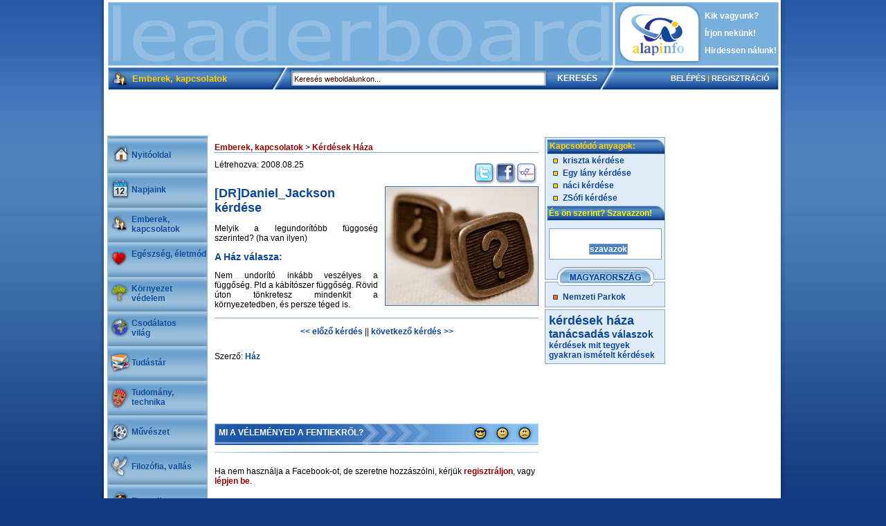

--- FILE ---
content_type: text/html; charset=UTF-8
request_url: http://www.alapinfo.hu/?tema=3&cikk=1028&sz=2
body_size: 4709
content:
<!DOCTYPE html PUBLIC "-//W3C//DTD XHTML 1.0 Transitional//EN" 
"http://www.w3.org/TR/xhtml1/DTD/xhtml1-transitional.dtd">
<html xmlns="http://www.w3.org/1999/xhtml">
<html>
<head>
<TITLE>[DR]Daniel_Jackson kérdése - Kérdések Háza - Emberek, kapcsolatok - Alapinfo</TITLE>
<META NAME="Generator" CONTENT="http://www.chromeball.com">
<meta http-equiv="Content-Type" content="text/html; charset=utf-8">
<META NAME="KEYWORDS" CONTENT="kérdések,válaszok,gyakran ismételt kérdések,mit tegyek,kérdések háza,tanácsadás">
<META NAME="DESCRIPTION" CONTENT="Kérdések háza">
<META NAME="robots" content="INDEX, FOLLOW">
<META NAME="Author" CONTENT="Chrome Ball Webdesign">
<META name="language" content="hungarian, hun, hu, magyar">
<link type="text/css" rel="stylesheet" href="style.css" />
<script language="javascript" type="text/javascript" src="js/jquery.js"></script>
<script language="javascript" type="text/javascript" src="js/window.js"></script>
<script language="javascript">var url="ajax/ajax.php";</script>
<script async src="https://pagead2.googlesyndication.com/pagead/js/adsbygoogle.js?client=ca-pub-1317495357549381"
     crossorigin="anonymous"></script>
</head>
<body id="body" style="visibility:inherit">
<div id="befeketedik"></div>
<center>
  <div id="focontainer">
    <div id="container">
      <div id="kereses">
        <form method="get" action="index.php">
          <input class="keresesinput" type="text" value="Keresés weboldalunkon..." name="q" onfocus="if(this.value=='Keresés weboldalunkon...') this.value='';" onblur="if(this.value=='') this.value='Keresés weboldalunkon...';" />
          <input class="keresesgomb" type="submit" value="KERESÉS" name="s" />
        </form>
      </div>
      <div id="menukepek"></div>
      <center>
        <div id="headcont">
          <div id="head1">
            <div id="bannerholder"><script async src="//pagead2.googlesyndication.com/pagead/js/adsbygoogle.js"></script>
<!-- Felső -->
<ins class="adsbygoogle"
     style="display:inline-block;width:728px;height:90px"
     data-ad-client="ca-pub-1317495357549381"
     data-ad-slot="8423202595"></ins>
<script>
(adsbygoogle = window.adsbygoogle || []).push({});
</script></div>
            <div id="felso_menu"> <a href="?cikk=1">Kik vagyunk?</a><br/>
              <a href="?irjon">Írjon nekünk!</a><br/>
              <a href="?cikk=2">Hirdessen nálunk!</a></div>
          </div>
          <div id="head2">
            <div id="bal_fent"><img src="alapkepek/3.png"/>Emberek, kapcsolatok</div>
            <div id="jobb_fent"><a href="?belepes">BELÉPÉS</a> <font style="color: #FFCC00;">|</font> <a href="?reg">REGISZTRÁCIÓ</a></div>          </div>
          <div id="head3"><object codebase="http://download.macromedia.com/pub/shockwave/cabs/flash/swflash.cab#version=9,0,28,0" width="969" height="65">
  <param name="movie" value="flash/kekvonal/alapkep.swf" />
  <param wmode="transparent" />
  <param name="quality" value="high" />
  <embed style="margin-left: -1px;" wmode="transparent" src="flash/kekvonal/alapkep.swf" quality="high" pluginspage="http://www.adobe.com/shockwave/download/download.cgi?P1_Prod_Version=ShockwaveFlash" type="application/x-shockwave-flash" width="969" height="65"></embed>
</object></div>
        </div>
        <div id="cont">
          <div id="menu">
            <div id="menucont">
			<a class="egy" href="?">Nyitóoldal</a> 
			<a class="egy" href="?tema=2">Napjaink</a> 
			<a class="ketto" href="?tema=3">Emberek, kapcsolatok</a> 
			<a class="ketto" href="?tema=4">Egészség, életmód</a> 
			<a class="ketto" href="?tema=5">Környezet védelem</a> 
			<a class="ketto" href="?tema=6">Csodálatos<br/>világ</a> 
			<a class="egy" href="?tema=7">Tudástár</a> 
			<a class="ketto" href="?tema=8">Tudomány, technika</a> 
			<a class="egy" href="?tema=9">Művészet</a> 
			<a class="egy" href="?tema=10">Filozófia, vallás</a> 
			<a class="egy" href="?tema=11">Ezoterika</a> 
			<a class="ketto" href="?tema=12">Szabadidő, humor</a> 
			<a class="egy" href="?tema=13">Játékok</a> 
			<a class="egy" href="?tema=14">Nosztalgia</a> </div>
          </div>
          <div id="main"><!-- tartalmi rész -->
<!--            <div id="location"> Nyitóoldal > Napjaink > Boborján
              <hr/>
            </div>-->
			<div id="location"> 				<a href="?tema=3">Emberek, kapcsolatok</a> > 
				<a href="?rovat=47">Kérdések Háza</a>				<hr/>
            </div><div id="fullcikk">
              <div id="cikkdatum">Létrehozva: 2008.08.25</div>
              <div id="megosztas"><script>function iwiwshare_click() {window.open('http://iwiw.hu/pages/share/share.jsp?u=http%3A%2F%2Fwww.alapinfo.hu%2Findex.php%3Ftema%3D3%26cikk%3D1028%26sz%3D2&t=%5BDR%5DDaniel_Jackson+k%C3%A9rd%C3%A9se','iwiwshare','toolbar=0,status=0,location=1, width=650,height=600,scrollbars=1'); return false;	}</script>
				  <a href="http://iwiw.hu/pages/share/share.jsp?u=<url>" onclick="return iwiwshare_click()" target="_blank"><img src="alapkepek/iwiw.png" title="Megosztás Iwiw-en!"/></a>
				  <a href="http://www.facebook.com/sharer.php?u=http%3A%2F%2Fwww.alapinfo.hu%2Findex.php%3Ftema%3D3%26cikk%3D1028%26sz%3D2&src=sp" target="_blank"><img src="alapkepek/facebook.png" title="Megosztás Facebookon!"/></a>
				  <a href="http://twitter.com/home?status=%5BDR%5DDaniel_Jackson+k%C3%A9rd%C3%A9se:http://www.alapinfo.hu/index.php?tema=3&cikk=1028&sz=2" target="_blank"><img src="alapkepek/twitter.png" title="Megosztás Twitteren!"/></a>
			  </div>
			                <br/>
              <a href="#" onclick="kep(500, 418, 'files/cikkek/76ke47ek_787f9ke2_n.jpg'); return false;"><img src="files/cikkek/76ke47ek_787f9ke2_k.jpg"/></a><link rel="image_src" href="http://www.alapinfo.hu/files/cikkek/76ke47ek_787f9ke2_n.jpg" />              <h1>[DR]Daniel_Jackson kérdése</h1>
              <br/>
              <p style="text-align: justify;">Melyik a legundorítóbb függoség szerinted? (ha van ilyen)</p><h3>A Ház válasza:</h3><p style="text-align: justify;">Nem undorító inkább veszélyes a függőség. Pld a kábítószer függőség. Rövid úton tönkretesz mindenkit a környezetedben, és persze téged is.</p><hr style="width: 100%;" /><p style="text-align: center;"><a href="http://www.alapinfo.hu/?cikk=1027&tema=3"><< előző kérdés</a> || <a href="http://www.alapinfo.hu/?cikk=1029&tema=3">következő kérdés >></a></p>			  </div>
			  <div id="szerzo">Szerző: <a href="?adatlap&f_id=40">Ház</a></div>			
			<iframe src="http://www.facebook.com/plugins/like.php?href=http%3A%2F%2Fwww.alapinfo.hu%2Findex.php%3Ftema%3D3%26cikk%3D1028%26sz%3D2&amp;layout=standard&amp;show_faces=true&amp;width=450&amp;action=like&amp;colorscheme=light&amp;height=80" scrolling="no" frameborder="0" style="border:none; overflow:hidden; width:450px; height:80px;" allowTransparency="true"></iframe>

            <div id="kedvel">
              <div style="float: left; font-family: arial; font-size: 12px; font-weight: bold; color: #FFFFFF; padding: 6px;">MI A VÉLEMÉNYED A FENTIEKRŐL?</div>
              <div style="float: right;">
			     <a href="?tema=3&cikk=1028&sz=1"><img src="alapkepek/happy.png" title="Tetszik"/></a>
				 <a href="?tema=3&cikk=1028&sz=2"><img src="alapkepek/alright.png" title="Közömbös"/></a>
				 <a href="?tema=3&cikk=1028&sz=3"><img src="alapkepek/sad.png" title="Nem tetszik"/></a>
			  </div>
            </div>
<!-- Facebook kommentek -->
            
<fb:comments href="http://www.alapinfo.hu/index.php?cikk=1028&amp;tema=3" width="468"></fb:comments>
           


<!-- Facebook kommentek -->
<img style="border: 0px; padding-bottom: 10px;" src="alapkepek/vonal1.jpg"/>
            <div id="hozzaszol">
			Ha nem használja a Facebook-ot, de szeretne hozzászólni, kérjük <a href="?reg">regisztráljon</a>, vagy <a href="?belepes">lépjen be</a>.</div>
			          <!-- // tartalmi rész  és itt jön a könyvajálü-->
<div id="bottomblock"><script type="text/javascript">
<!--
	bpUrl='http://data.bookline.hu/export/affiliate_partner/szimbolk/OUDYY7ROWD3WBFDSJS9RGZJ_horizontal.html?v=1298300992765'
	bpLayout='HORIZONTAL';
//-->
</script>
<script type="text/javascript" src="http://bookline.hu/script/partner/partner.js"></script></div>		  </div>
          <div id="jobbsav">
		    <div id="jobb_narancs">
              <div id="narancs_head">Kapcsolódó anyagok:</div>
              <ul>
			  
                <li><a href="?tema=1&cikk=1515">kriszta kérdése</a></li>
			  
                <li><a href="?tema=1&cikk=1516">Egy lány kérdése</a></li>
			  
                <li><a href="?tema=1&cikk=1514">náci kérdése</a></li>
			  
                <li><a href="?tema=1&cikk=1513">ZSófi kérdése</a></li>
              </ul>
            </div>
            <div id="sarga_head">És ön szerint? Szavazzon!</div>
            <div id="jobb_sarga">
              <div class="formbox">
			  <b> </b>                <form id="szavazas" method="post">
                                   <input type="submit" name="szavaz" value="szavazok" class="gomb" style="margin-right:40px; margin-top:5px; margin-bottom:-2px;" />
                </form>
				              </div>
            </div>
			            <div id="jobb_bridge"> <a href="?tema=15"><img src="alapkepek/bridge.gif"/></a> </div>
            <div id="jobb_mo">
              <ul>
                <li><a href="?rovat=9">Nemzeti Parkok</a></li>
              </ul>
            </div>
 <div id="cimkefelho">
				<a href="?q=k%C3%A9rd%C3%A9sek+h%C3%A1za"><h1>kérdések háza</h1></a> <a href="?q=tan%C3%A1csad%C3%A1s"><h2>tanácsadás</h2></a> <a href="?q=v%C3%A1laszok"><h3>válaszok</h3></a> <a href="?q=k%C3%A9rd%C3%A9sek"><h4>kérdések</h4></a> <a href="?q=mit+tegyek">mit tegyek</a> <a href="?q=gyakran+ism%C3%A9telt+k%C3%A9rd%C3%A9sek">gyakran ismételt kérdések</a> 			</div>         </div>
          <div id="ads"><script type="text/javascript"><!--
google_ad_client = "pub-1317495357549381";
/* Jobboldal */
google_ad_slot = "6840915335";
google_ad_width = 160;
google_ad_height = 600;
//-->
</script>
<script type="text/javascript"
src="http://pagead2.googlesyndication.com/pagead/show_ads.js">
</script>

<img src="hirdetesek/jobboldal/vonal.jpg" width="158" height="4" />

<object classid="clsid:D27CDB6E-AE6D-11cf-96B8-444553540000" codebase="http://download.macromedia.com/pub/shockwave/cabs/flash/swflash.cab#version=9,0,28,0" width="160" height="280">
  <param name="movie" value="hirdetesek/jobboldal/szimbol.swf" />
  <param wmode="transparent" />
  <param name="quality" value="high" />
  <embed wmode="transparent" src="hirdetesek/jobboldal/szimbol.swf" quality="high" pluginspage="http://www.adobe.com/shockwave/download/download.cgi?P1_Prod_Version=ShockwaveFlash" type="application/x-shockwave-flash" width="160" height="260"></embed>
</object>
<img src="hirdetesek/jobboldal/vonal.jpg" width="158" height="4" />

<iframe src="http://www.facebook.com/plugins/like.php?href=http%3A%2F%2Fwww.alapinfo.hu&amp;layout=standard&amp;show_faces=true&amp;width=160&amp;action=like&amp;font=arial&amp;colorscheme=light&amp;height=160" scrolling="no" frameborder="0" style="border:none; overflow:hidden; width:160px; height:160px;" allowTransparency="true"></iframe>

</div>
          <div id="footer"> Szimbol Kreatív Stúdió - Minden jog fenntartva |
		  <a href="?cikk=3" style="font-size: 11px; font-weight: normal; font-family: verdana;">Jogi nyilatkozat</a> | 
		  <a href="?cikk=4" style="font-size: 11px; font-weight: normal; font-family: verdana;">Partnereink</a> | 
		  <a href="?cikk=5" style="font-size: 11px; font-weight: normal; font-family: verdana;">Felhasználói szabályzat</a> </div>
        </div>
      </center>    </div>
  </div>
</center>
<div id="confirm_div" class="popuptyle">
  <div class="bezargomb"><a href="#" onClick="bezar('confirm_div'); return false;" title="Ablak bezárása"><img src="alapkepek/ablakbezarasa.gif" border="0" /></a></div>
  <center><br /><br /><h2 style="font-size:14px;"><div id="confirm_div_str">Biztos, hogy törli az adatokat?</div></h2><br /><a href="#" id="igenlink">IGEN</a> <br /><hr /> <br /><a href="javascript:onclick=bezar('confirm_div')">MÉGSEM</a></center>
</div>
<div id="popup_window" class="popuptyle">
  <div class="bezargomb"><a href="#" onClick="bezar('popup_window'); return false;" title="Ablak bezárása"><img src="alapkepek/ablakbezarasa.gif" border="0" /></a></div><br /><br />
  <div id="window_tartalom"></div>
</div>
<div id="varj_div" class="popuptyle" style="z-index:1000000000;"><h1 class="pirosh1"><center>Kérem várjon... <br />Fájl feltöltése folyamatban!<br /><img src="alapkepek/betoltes.gif" /></center></h1></div>
<!-- Google Analytics -->
<script type="text/javascript">

  var _gaq = _gaq || [];
  _gaq.push(['_setAccount', 'UA-12335557-3']);
  _gaq.push(['_trackPageview']);

  (function() {
    var ga = document.createElement('script'); ga.type = 'text/javascript'; ga.async = true;
    ga.src = ('https:' == document.location.protocol ? 'https://ssl' : 'http://www') + '.google-analytics.com/ga.js';
    var s = document.getElementsByTagName('script')[0]; s.parentNode.insertBefore(ga, s);
  })();

</script>
</body>
</html>


--- FILE ---
content_type: text/html; charset=utf-8
request_url: https://www.google.com/recaptcha/api2/aframe
body_size: 267
content:
<!DOCTYPE HTML><html><head><meta http-equiv="content-type" content="text/html; charset=UTF-8"></head><body><script nonce="Bjyoap6UTJTXfTeU3ZWktg">/** Anti-fraud and anti-abuse applications only. See google.com/recaptcha */ try{var clients={'sodar':'https://pagead2.googlesyndication.com/pagead/sodar?'};window.addEventListener("message",function(a){try{if(a.source===window.parent){var b=JSON.parse(a.data);var c=clients[b['id']];if(c){var d=document.createElement('img');d.src=c+b['params']+'&rc='+(localStorage.getItem("rc::a")?sessionStorage.getItem("rc::b"):"");window.document.body.appendChild(d);sessionStorage.setItem("rc::e",parseInt(sessionStorage.getItem("rc::e")||0)+1);localStorage.setItem("rc::h",'1764429730569');}}}catch(b){}});window.parent.postMessage("_grecaptcha_ready", "*");}catch(b){}</script></body></html>

--- FILE ---
content_type: text/css
request_url: http://www.alapinfo.hu/style.css
body_size: 3831
content:
#befeketedik { opacity: 0.7; filter: alpha(opacity=70); moz-opacity: .70; khtml-opacity: 0.7; position: absolute; width: 100%; height: 100%; background-color: #000000; visibility: hidden; z-index: 4000; }
.bezargomb {position: absolute; top: 14px; right: 18px; float: right; }

body{
padding: 0px;
margin: 0px;
background: url('alapkepek/bg.jpg') repeat #133980;
font-family: verdana, arial;
font-size: 12px;
}

img {
border: 1px solid #4477B5;
}

h1 {
font-family: verdana, arial, tahoma;
font-size: 18px;
font-weight: bold;
color: #0D479B;
margin: 0px;
padding: 0px;
display: inline;
}

h2 {
font-family: verdana, arial, tahoma;
font-size: 16px;
color: #0D479B;
margin: 0px;
padding: 0px;
display: inline;
}

h3 {
font-family: verdana, arial, tahoma;
font-size: 14px;
color: #0D479B;
margin: 0px;
padding: 0px;
display: inline;
}

h4 {
font-family: verdana, arial, tahoma;
font-size: 12px;
color: #0D479B;
margin: 0px;
padding: 0px;
display: inline;
}

hr {
border-top: 0px solid #ffffff;
border-bottom: 1px solid #88A8CF;
border-left: 0px solid #ffffff;
border-right: 0px solid #ffffff;
margin: 0px;
padding: 0px;
}

a img {
border: 0px solid #ffffff;
}


#focontainer{
margin: 0px;
padding: 0px;
width: 990px;
}

#container {
width: 990px;
padding: 0px;
position: relative;
background: url('alapkepek/mainbg.png');
text-align: center;
display: block;
float: left;
}

#headcont{
padding-top: 3px;
width:969px;
height: 193px;
}

#head1 {
width: 969px;
height: 92px;
background: url('alapkepek/head1.gif') no-repeat right bottom;
text-align: left;
padding: 0px;
margin: 0px;
font-size: 0px;
text-align: left;
}

#felso_menu {
float: right;
position: relative;
width: 107px;
font-size: 12px;
color: #FFFFFF;
right: 0px;
text-align: left;
padding-top: 8px;
line-height: 25px;
font-weight: bold;
font-family: arial;
}

#felso_menu a:link{
line-height: 25px;
font-weight: bold;
font-family: arial;
color: #FFFFFF;
text-decoration: none;
}

#felso_menu a:active{
line-height: 25px;
font-weight: bold;
font-family: arial;
color: #FFFFFF;
text-decoration: none;
}

#felso_menu a:visited{
line-height: 25px;
font-weight: bold;
font-family: arial;
color: #FFFFFF;
text-decoration: none;
}

#felso_menu a:hover{
line-height: 25px;
font-weight: bold;
font-family: arial;
color: #000000;
text-decoration: none;
}

#bannerholder{
float: left;
width: 728px;
height: 90px;
background: url('alapkepek/banner.jpg');
border: 1px solid #A1CBEE;
}

#head2 {
width: 969px;
height: 35px;
background: url('alapkepek/head2.gif') no-repeat right bottom;
}

#bal_fent {
width: 680px;
height: 26px;
float: left;
padding-top: 11px;
padding-left: 5px;
text-align: left;
font-family: verdana, arial;
font-size: 13px;
font-weight: bold;
color: #FFCC00;
}

#bal_fent img {
position: relative;
float: left;
border: 0px;
margin-top: -5px;
}

#jobb_fent {
width: 237px;
height: 24px;
float: right;
padding-top: 12px;
padding-right: 13px;
text-align: right;
font-family: verdana, arial;
font-size: 11px;
font-weight: bold;
color: #FFFFFF;
}

#jobb_fent a:link{
font-family: verdana, arial;
font-size: 11px;
font-weight: bold;
color: #FFFFFF;
text-decoration: none;
}

#jobb_fent a:visited{
font-family: verdana, arial;
font-size: 11px;
font-weight: bold;
color: #FFFFFF;
text-decoration: none;
}

#jobb_fent a:hover{
font-family: verdana, arial;
font-size: 11px;
font-weight: bold;
color: #000000;
text-decoration: none;
}

#jobb_fent a:active{
font-family: verdana, arial;
font-size: 11px;
font-weight: bold;
color: #000000;
text-decoration: none;
}

#jobb_fent_belepve {
position: absolute;
top: 95px;
right: 9px;
width: 245px;
height: 24px;
float: right;
padding-top: 6px;
padding-right: 4px;
text-align: center;
font-family: verdana, arial;
font-size: 11px;
font-weight: bold;
color: #FFFFFF;
}

#jobb_fent_belepve a:link{
font-family: verdana, arial;
font-size: 10px;
font-weight: bold;
color: #FFFFFF;
text-decoration: none;
}

#jobb_fent_belepve a:visited{
font-family: verdana, arial;
font-size: 10px;
font-weight: bold;
color: #FFFFFF;
text-decoration: none;
}

#jobb_fent_belepve a:hover{
font-family: verdana, arial;
font-size: 10px;
font-weight: bold;
color: #000000;
text-decoration: none;
}

#jobb_fent_belepve a:active{
font-family: verdana, arial;
font-size: 10px;
font-weight: bold;
color: #000000;
text-decoration: none;
}

#head3 {
position: relative;
float: left;
width: 969px;
height: 65px;
margin-top: -2px;
font-size: 0px;
text-align: left;
}

#kereses {
position: absolute;
background: transparent;
float: left;
width: 453px;
height: 24px;
top: 96px;
left: 265px;
padding: 0px;
margin: 0px;
z-index: 50;
}

#kereses .keresesinput {
position: absolute;
width: 357px;
height: 15px;
float: left;
left: 15px;
top: 10px;
margin: 0px;
padding: 0px;
border: 0px solid #000000;
background: #FFFFFF;
color: #330000;
font-family: arial;
font-size: 11px;
}

#kereses .keresesgomb {
position: absolute;
width: 67px;
float: right;
text-align: right;
right: 0px;
top: 10px;
margin: 0px;
padding: 0px;
cursor: pointer;
border: 0px solid #000000;
background: transparent;
font-family: verdana, arial;
font-size: 12px;
font-weight: bold;
color: #FFFFFF;
}

#kereses .keresesgomb:hover {
position: absolute;
width: 67px;
float: right;
text-align: right;
right: 0px;
top: 10px;
margin: 0px;
padding: 0px;
cursor: pointer;
border: 0px solid #000000;
background: transparent;
font-family: verdana, arial;
font-size: 12px;
font-weight: bold;
color: #000000;
}

#cikkkereses {
position: relative;
background: transparent;
float: left;
width: 100%;
height: 24px;
top: 0px;
left: 0px;
padding: 0px;
margin: 0px;
z-index: 50;
}

#cikkkereses .cikkkeresesinput {
position: absolute;
width: 395px;
height: 16px;
float: left;
left: 0px;
top: 0px;
margin: 0px;
padding: 0px;
padding-top: 2px;
border: 1px solid #88A8CF;
background: #FFFFFF;
color: #330000;
font-family: arial;
font-size: 12px;
}

#cikkkereses .cikkkeresesgomb {
position: absolute;
width: 67px;
float: left;
text-align: center;
right: 0px;
top: 0px;
margin: 0px;
padding: 0px;
padding-top: 2px;
padding-bottom: 2px;
cursor: pointer;
border: 1px solid #88A8CF;
background: #4A81BE;
font-family: arial;
font-size: 12px;
font-weight: bold;
color: #FFFFFF;
}

#cont {
width: 969px;
position: relative;
padding-top: 2px;
float: left;
left: 10px;
background: url('alapkepek/contbg.gif') repeat-y;
}

#menu {
width: 145px;
position: relative;
background: url('alapkepek/menubg.gif') repeat-y #77ADDB;
float: left;
padding-top: 2px;
}

#menucont {
position: relative;
float: left;
z-index: 1000;
}

#menu a:link{
font-family: verdana, arial;
font-size: 12px;
font-weight: bold;
color: #144E9F;
text-decoration: none;
display: block;
width: 110px;
float: left;
left:0px;
top: 0px;
padding-left: 35px;
text-align: left;
z-index: 1000;
position: realtive;
}

#menu a:visited{
font-family: verdana, arial;
font-size: 12px;
font-weight: bold;
color: #144E9F;
text-decoration: none;
display: block;
width: 110px;
float: left;
left:0px;
top: 0px;
padding-left: 35px;
text-align: left;
z-index: 1000;
position: realtive;
}

#menu a:active{
font-family: verdana, arial;
font-size: 12px;
font-weight: bold;
color: #144E9F;
text-decoration: none;
display: block;
width: 110px;
float: left;
left:0px;
top: 0px;
padding-left: 35px;
text-align: left;
z-index: 1000;
position: realtive;
}

#menu .egy {
padding-top: 17px;
height: 33px;
}

#menu .ketto {
padding-top: 10px;
height: 40px;
}

#menu a:hover{
position: realtive;
font-family: verdana, arial;
font-size: 12px;
font-weight: bold;
left:0px;
top: 0px;
background: url('alapkepek/menubg2.png');
color: #000000;
text-decoration: none;
display: block;
width: 110px;
float: left;
padding-left: 35px;
text-align: left;
z-index: 10000;
}

#menukepek {
background: url(alapkepek/menuikonok.png);
width: 30px;
height: 680px;
position: absolute;
z-index: 100;
top: 210px;
left: 15px;
}

#main {
width: 468px;
padding-left: 10px;
padding-right: 9px;
float: left;
position: relative;
}

#location{
float: left;
position: relative;
text-align: left;
font-family: verdana, arial;
font-size: 12px;
width: 468px;
padding-left: 0px;
padding-right: 10px;
padding-top: 8px;
height: 20px;
margin-bottom: 5px;
}

#focim {
position: relative;
float: left;
width: 100%;
background: #8FC7F5;
padding-bottom: 2px;
padding-top: 2px;
margin-bottom: 10px;
}

#fejcikk {
position: relative;
width: 100%;
height: 201px;
float: left;
}

#fejkep {
position: relative;
float: left;
width: 220px;
height: 160px;
border: 1px solid #4477B5;
overflow: hidden;
}

#fejimage {
margin: 0px;
padding: 0px;
border: 0px;
}

#hirdetesek {
position: relative;
width: 100%;
height: 201px;
float: left;
padding-bottom: 10px;
}

#results {
width: 100%;
float: left;
position: relative;
}

#results_head{
position: relative;
width: 100%;
text-align: left;
float: left;
padding-bottom: 10px;
font-family: arial;
font-size: 12px;
}

#results .result {
width: 100%;
height: 55px;
position: relative;
float: left;
}

#results .result_szoveg{
position: relative;
width: 325px;
height: 55px;
overflow: hidden;
float: left;
text-align: left;
font-family: arial, arial;
font-size: 12px;
font-weight: bold;
color: #285FAF;
}

#results .result_szoveg a:link{
color: #285FAF;
text-decoration: none;
}

#results .result_szoveg a:active{
color: #285FAF;
text-decoration: none;
}

#results .result_szoveg a:visited{
color: #285FAF;
text-decoration: none;
}

#results .result_szoveg a:hover{
color: #000000;
text-decoration: none;
}


#results .nepszeruseg {
position: relative;
float: right;
width: 55px;
}

#results .nepszeruseg img {
border: 0px;
position: relative;
float: left;
}

#results .datum {
position: relative;
float:right;
width: 88px;
}

#lapozo {
font-family: arial;
font-size: 12px;
}

#lapozo a:link{
color: #285FAF;
}

#lapozo a:visited{
color: #285FAF;
}

#lapozo a:hover{
color: #000000;
}

#lapozo a:active{
color: #000000;
}




#cimsor {
position: relative;
text-align: left;
font-family: verdana, arial;
font-size: 11px;
height: 44px;
width: 238px;
overflow: hidden;
float: right;
}

#szoveg {
position: relative;
text-align: justify;
font-family: verdana, arial;
font-size: 11px;
height: 118px;
width: 238px;
overflow: hidden;
margin-bottom: 5px;
float: right;
}

#vonal {
float: left;
position: relative;
background: url('alapkepek/fejcikkvonal.gif') no-repeat;
width: 444px;
height: 10px;
text-align: right;
padding-right: 44px;
padding-bottom: 5px;
}

#vonal a:active {
color: #DD7419;
font-family: arial;
font-weight: bold;
text-decoration: none;
font-size: 12px;
}

#vonal a:link {
color: #DD7419;
font-family: arial;
font-weight: bold;
text-decoration: none;
font-size: 12px;
}

#vonal a:visited {
color: #DD7419;
font-family: arial;
font-weight: bold;
text-decoration: none;
font-size: 12px;
}

#fejcikk #vonal a:hover{
color: #000000;
font-family: arial;
font-weight: bold;
text-decoration: none;
font-size: 12px;
}

#main #bal {
width: 230px;
position: relative;
float: left;
padding-right:4px;
}

#main #jobb {
width: 230px;
position: relative;
float: left;
padding-left:4px;
}

.block {
width: 230px;
position: relative;
float: left;
text-align: right;
font-family: verdana, arial;
font-size: 18px;
padding-bottom: 5px;
}

.block a{
text-decoration: none;
}


.block h1 {
color: #689A11;
font-size: 16px;
padding-bottom: 2px;
margin: 0px;
}

.block .doboz{
width: 214px;
border: 1px solid #88A8CF;
padding: 7px;
text-align: left;
position: relative;
float: left;
padding-bottom: 2px;
}

.block .doboz .cikk{
height: 50px;
position: relative;
overflow: hidden;
text-align: left;
float: left;
width: 100%;
font-family: arial, arial;
font-size: 12px;
font-weight: bold;
color: #285FAF;
padding-bottom: 5px;
}

.kep {
position: relative;
float: left;
margin-right: 7px;
border: 1px solid #4477B5;
width: 48px;
height: 48px;
overflow: hidden;
text-align: center;
}

.kep img{
margin: 0px;
padding: 0px;
border: 0px solid #4477B5;
}

.image {
margin: 0px;
padding: 0px;
border: 0px solid #4477B5;
}

.block .doboz .cikk a:link{
color: #285FAF;
text-decoration: none;
}

.block .doboz .cikk a:active{
color: #285FAF;
text-decoration: none;
}

.block .doboz .cikk a:visited{
color: #285FAF;
text-decoration: none;
}

.block .doboz .cikk a:hover{
color: #000000;
text-decoration: none;
}

#jobb_narancs {
position: relative;
float: left;
width: 172px;
background: url('alapkepek/jobbsav_head.gif') no-repeat top right #DFECF7;
border: 1px solid #82A4CD;
border-bottom: 0px;
text-align: left;
font-family: arial, verdana;
font-size: 12px;
font-weight: bold;
color: #0D479B;
}

#jobb_narancs ul {
padding:0px;
margin: 0px;
margin-top: 5px;
margin-left: 25px;
padding-right: 7px;
}

#jobb_narancs ul li {
list-style-image: url('alapkepek/narancs.gif');
margin: 0px;
padding: 0px;
padding-top: 2px;
padding-bottom: 2px;
}

#narancs_head {
text-align: left;
font-size: 12px;
font-weight: bold;
padding-left: 6px;
padding-top: 5px;
padding-bottom: 0px;
color: #FED100;
}

#jobb_zold {
position: relative;
float: left;
width: 172px;
background: #DFECF7;
border: 1px solid #82A4CD;
border-bottom: 0px;
border-top: 0px;
text-align: left;
font-family: arial, verdana;
font-size: 12px;
font-weight: bold;
color: #0D479B;
}

#jobb_zold ul {
padding: 0px;
margin: 0px;
margin-left: 25px;
padding-right: 7px;
}

#jobb_zold ul li {
list-style-image: url('alapkepek/zold.gif');
margin: 0px;
padding: 0px;
padding-top: 2px;
padding-bottom: 2px;
}

#zold_head {
position: relative;
float: left;
width: 167px;
border: 1px solid #82A4CD;
border-bottom: 0px;
border-top: 0px;
background: url('alapkepek/jobbsav_head.gif') no-repeat top right #DFECF7;
text-align: left;
font-family: arial, verdana;
font-size: 12px;
font-weight: bold;
padding-left: 5px;
padding-top: 6px;
padding-bottom: 5px;
color: #B9D127;
}

#sarga_head {
color: #F4F501;

position: relative;
float: left;
width: 167px;
border: 1px solid #82A4CD;
border-bottom: 0px;
border-top: 0px;
background: url('alapkepek/jobbsav_head.gif') no-repeat top right #DFECF7;
text-align: left;
font-family: arial, verdana;
font-size: 12px;
font-weight: bold;
padding-left: 5px;
padding-top: 6px;
padding-bottom: 5px;
}

#jobb_sarga {
position: relative;
float: left;
width: 172px;
background: #DFECF7;
border: 1px solid #82A4CD;
border-bottom: 0px;
border-top: 0px;
text-align: left;
font-family: arial, verdana;
font-size: 12px;
color: #0D479B;
padding-bottom: 10px;
}

.formbox {
width: 145px;
float: left;
background: #FFFFFF;
border: 1px solid #799FCC;
margin-top: 10px;
margin-left: 5px;
padding: 8px;
}

.formbox form {
padding: 0px;
margin: 0px;
padding-top: 8px;
font-weight: normal;
}

.formbox form input{
padding: 0px;
margin: 0px;
margin-bottom: 8px;
}

#jobb_bridge {
position: relative;
float: left;
width: 174px;
height: 30px;
text-align: center;
font-family: arial, verdana;
font-size: 12px;
font-weight: bold;
color: #0D479B;
}


#jobb_mo {
position: relative;
float: left;
width: 172px;
background: #DFECF7;
border: 1px solid #82A4CD;
border-top: 0px;
text-align: left;
font-family: arial, verdana;
font-size: 12px;
font-weight: bold;
color: #0D479B;
}

#jobb_mo ul {
margin-top: 5px;
margin-bottom: 5px;
padding: 0px;
margin-left: 25px;
padding-right: 7px;

}

#jobb_mo ul li {
list-style-image: url('alapkepek/mo.gif');
margin: 0px;
padding: 0px;
padding-top: 2px;
padding-bottom: 2px;
}

#kek_head {
position: relative;
float: left;
width: 167px;
border: 1px solid #82A4CD;
border-bottom: 0px;
background: url('alapkepek/jobbsav_head.gif') no-repeat top right #DFECF7;
text-align: left;
font-family: arial, verdana;
font-size: 12px;
font-weight: bold;
padding-left: 5px;
padding-top: 6px;
padding-bottom: 5px;
color: #FDB902;
margin-top: 3px;
}

#jobb_kek {
position: relative;
float: left;
width: 172px;
background: #DFECF7;
border: 1px solid #82A4CD;
border-top: 0px;
text-align: left;
font-family: arial, verdana;
font-size: 12px;
font-weight: bold;
color: #0D479B;
margin-top: 0px;
margin-bottom: 3px;
}

#cimkefelho {
position: relative;
float: left;
width: 162px;
background: #DFECF7;
border: 1px solid #82A4CD;
text-align: left;
font-family: arial, verdana;
font-size: 12px;
font-weight: bold;
color: #0D479B;
margin-top: 3px;
padding: 5px;
}

#jobb_kek ul {
padding: 0px;
margin: 0px;
margin-left: 25px;
padding-right: 7px;
}

#jobb_kek ul li {
list-style-image: url('alapkepek/kek.gif');
margin: 0px;
padding: 0px;
padding-top: 2px;
padding-bottom: 2px;
z-index: 1000;
}

#smiley {
position: absolute;
float: right;
top: 4px;
right: 5px;
}

#smiley img{
border: 0px;
}


#main #bottomblock {
width: 100%;
text-align: left;
position: relative;
float: left;
padding-bottom: 3px;
}

.bottomdoboz {
width: 460px;
border: 1px solid #88A8CF;
float: left;
padding: 3px;
padding-left: 5px;
padding-right: 2px;
margin-bottom: 5px;
}

.bottomdoboz img {
border: 2px solid #4477B5;
margin-left: 3px;
}

#footer {
background: url('alapkepek/footer.gif') no-repeat;
width: 100%;
height: 21px;
float: left;
position: relative;
text-align: left;
font-family: verdana, arial;
color: #FFFFFF;
font-size: 11px;
padding-top: 7px;
padding-left: 7px;
}

#jobbsav {
position: relative;
float: left;
width: 174px;
margin-right: 3px;
}

#jobbsav a:link{
background: transparent;
font-size: 12px; 
font-family: Arial, Verdana, Helvetica, sans-serif;
color: #0D479B;
text-decoration: none;
font-weight: bold;
}

#jobbsav a:visited{
background: transparent;
font-size: 12px; 
font-family: Arial, Verdana, Helvetica, sans-serif;
color: #0D479B;
text-decoration: none;
font-weight: bold;
}

#jobbsav a:active{
background: transparent;
font-size: 12px; 
font-family: Arial, Verdana, Helvetica, sans-serif;
color: #0D479B;
text-decoration: none;
font-weight: bold;
}

#jobbsav a:hover{
color: #000000;
}

#fullcikk {
width: 100%;
text-align: left;
font-family: arial;
font-size: 12px;
}

#fullcikk img {
float: right;
margin-left: 10px;
margin-bottom: 5px;
border: 1px solid #4477B5;
}

#fullcikk a:link{
background: transparent;
font-size: 12px; 
font-family: Arial, Verdana, Helvetica, sans-serif;
color: #0D479B;
text-decoration: none;
font-weight: bold;
}

#fullcikk a:visited{
background: transparent;
font-size: 12px; 
font-family: Arial, Verdana, Helvetica, sans-serif;
color: #0D479B;
text-decoration: none;
font-weight: bold;
}

#fullcikk a:active{
background: transparent;
font-size: 12px; 
font-family: Arial, Verdana, Helvetica, sans-serif;
color: #0D479B;
text-decoration: none;
font-weight: bold;
}

#fullcikk a:hover{
color: #000000;
}

#cikkdatum {
width: 100%;
text-align: left;
font-family: arial;
font-size: 12px;
padding-bottom: 10px;
}

#megosztas{
position: absolute;
float: right;
top: 35px;
right: 10px;
}

#megosztas img {
margin: 0px;
padding: 0px;
border: 0px solid #4477B5;
}

#szerzo {
position: relative;
float: left;
width: 230px;
text-align: left;
padding-top: 10px;
}

#szerzo img{
border: 0px;
position: relative;
top: 3px;
padding-left: 2px;
}

#szerzo a:link{
background: transparent;
font-size: 12px; 
font-family: Arial, Verdana, Helvetica, sans-serif;
color: #0D479B;
text-decoration: none;
font-weight: bold;
}

#szerzo a:visited{
background: transparent;
font-size: 12px; 
font-family: Arial, Verdana, Helvetica, sans-serif;
color: #0D479B;
text-decoration: none;
font-weight: bold;
}

#szerzo a:active{
background: transparent;
font-size: 12px; 
font-family: Arial, Verdana, Helvetica, sans-serif;
color: #0D479B;
text-decoration: none;
font-weight: bold;
}

#szerzo a:hover{
color: #000000;
}

#kedvel {
position: relative;
float: left;
width: 100%;
background: url('alapkepek/velemeny.png');
text-align: right;
margin-bottom: 10px;
margin-top: 10px;
}


#hozzaszol {
position: relative;
float: left;
width: 100%;
text-align: left;
padding-top: 10px;
padding-bottom: 10px;
}

.magyarazat {
font-family: arial;
font-size: 10px;
}

.gomb {
position: relative;
text-align: center;
right: -2px;
top: 0px;
margin: 0px;
margin-top: 10px;
padding: 5px;
padding-top: 2px;
padding-bottom: 2px;
cursor: pointer;
border: 1px solid #88A8CF;
background: #4A81BE;
font-family: arial;
font-size: 12px;
font-weight: bold;
color: #FFFFFF;
float: right;
}

.gomb2x {
text-align: center;
right: -2px;
top: 0px;
margin: 0px;
margin-top: 10px;
padding: 5px;
padding-top: 2px;
padding-bottom: 2px;
cursor: pointer;
border: 1px solid #88A8CF;
background: #4A81BE;
font-family: arial;
font-size: 12px;
font-weight: bold;
color: #FFFFFF;

}

.avatar {
position: relative;
float: left;
margin-right: 8px;
width: 60px;
height: 60px;
overflow: hidden;
border: 1px solid #4477B5;
text-align: center;
}

.avatar img {
border: 0px;
margin: 0px;
padding: 0px;
}

.hozzaszolas {
position: relative;
float: left;
width: 100%;
padding-bottom: 10px;
}

.felhasznalo {
float: left;
width: 240px;
position: relative;
font-family: arial;
font-size: 12px;
text-align: left;
}

.felhasznalo img{
border: 0px;
position: relative;
top: 3px;
padding-left: 2px;
}

.felhasznalo a:link{
color: #285FAF;
text-decoration: none;
font-weight: bold;
}

.felhasznalo a:visited{
color: #285FAF;
text-decoration: none;
font-weight: bold;
}

.felhasznalo a:hover{
color: #000000;
text-decoration: none;
font-weight: bold;
}

.felhasznalo a:active{
color: #000000;
text-decoration: none;
font-weight: bold;
}

.lehetosegek {
position: relative;
float: right;
width: 150px;
position: relative;
font-family: arial;
font-size: 12px;
text-align: right;
}

.lehetosegek a:link{
color: #285FAF;
text-decoration: none;
}

.lehetosegek a:visited{
color: #285FAF;
text-decoration: none;
}

.lehetosegek a:hover{
color: #000000;
text-decoration: none;
}

.lehetosegek a:active{
color: #000000;
text-decoration: none;
}

.hozzaszolas_szoveg {
position: relative;
float: left;
width: 398px;
font-family: arial;
font-size: 12px;
text-align: left;
padding-top: 10px;
}

#ads {
float: right;
position: relative;
width: 160px;
}

#footer a:link{
color: #FECA00;
}

#footer a:visited{
color: #FECA00;
}

#footer a:active{
color: #FECA00;
}

#footer a:hover{
color: #FFFFFF;
}



.form {
position: relative;
font-family: arial;
width: 100%;
font-size: 12px;
text-align: center;
float: left;
padding-bottom: 20px;
}

#uzenet {
position: relative;
width: 376px;
float: left;
font-size: 12px;
text-align: left;
padding: 0px;
margin: 0px;
padding-left: 10px;
}

#uzenet img{
border: 0px;
position: relative;
top: 3px;
}

#uzenet a:link{
color: #0D479B;
font-weight: bold;
text-align: center;
font-size: 12px;
text-decoration: none;
}

#uzenet a:visited{
color: #0D479B;
font-weight: bold;
text-align: center;
font-size: 12px;
text-decoration: none;
}

#uzenet a:hover{
color: #000000;
font-weight: bold;
text-align: center;
font-size: 12px;
text-decoration: none;
}

#uzenet a:active{
color: #000000;
font-weight: bold;
text-align: center;
font-size: 12px;
text-decoration: none;
}

#level_gombok {
position:relative;
float: right;
}

#level_gombok img{
border: 0px;
padding-left: 10px;
}

.baratlista {
text-align: left;
}

.baratlista img{
border: 0px;
position: relative;
top: 3px;
padding-left: 2px;
}

.baratlista a:link{
color: #0D479B;
font-weight: bold;
text-align: center;
font-size: 12px;
text-decoration: none;
}

.baratlista a:visited{
color: #0D479B;
font-weight: bold;
text-align: center;
font-size: 12px;
text-decoration: none;
}

.baratlista a:hover{
color: #000000;
font-weight: bold;
text-align: center;
font-size: 12px;
text-decoration: none;
}

.baratlista a:active{
color: #000000;
font-weight: bold;
text-align: center;
font-size: 12px;
text-decoration: none;
}

.textarea {
width: 318px;
height: 100px;
border: 1px solid #88A8CF;
}

.gomb {
position: relative;
text-align: center;
right: 0px;
top: 0px;
margin: 0px;
margin-top: 10px;
padding: 5px;
padding-top: 2px;
padding-bottom: 2px;
cursor: pointer;
border: 1px solid #88A8CF;
background: #4A81BE;
font-family: arial;
font-size: 12px;
font-weight: bold;
color: #FFFFFF;
float: right;
}

.inputmezo {
width: 318px;
height: 17px;
border: 1px solid #88A8CF;
margin-bottom: 2px;
position: relative;
float: left;
}

.legordulo {
position: relative;
float: left;
border: 1px solid #88A8CF;
font-family: arial, arial;
font-size: 12px;
font-weight: bold;
height: 21px;
width: 320px;
margin-bottom: 2px;
}

.legordulo_pici{
border: 1px solid #88A8CF;
font-family: arial, arial;
font-size: 12px;
height: 17px;
width: 59px;
margin-bottom: 2px;
}

.rejtes {
position: absolute;
float: right;
right: -9px;
top: 20px;
font-size: 11px;
}

.adatok {
position: relative;
float: left;
text-align: right;
line-height: 22px;
width: 110px;
}

.felh_adatok {
position: relative;
float: left;
text-align: left;
line-height: 22px;
width: 110px;
padding-left: 10px;
font-weight: bold;
}

.tars_adatok {
position: relative;
float: left;
text-align: left;
line-height: 22px;
width: 347px;
padding-left: 10px;
font-weight: bold;
}

#main_kep {
position:relative;
float: right;
}

#main_kep img{
border: 1px solid #4477B5;
}

#friend {
position: relative;
float: right;
right: 0px;
top: 0px;
color: #15B2E5;
font-weight: bold;
text-align: left;
width: 100%;
padding-bottom: 20px;
}

#friend img{
position:relative;
top: 5px;
padding-left: 2px;
padding-right: 5px;
}

#friend a:link{
color: #15B2E5;
font-weight: bold;
text-align: center;
font-size: 11px;
text-decoration: none;
}

#friend a:visited{
color: #15B2E5;
font-weight: bold;
text-align: center;
font-size: 11px;
text-decoration: none;
}

#friend a:hover{
color: #000000;
font-weight: bold;
text-align: center;
font-size: 11px;
text-decoration: none;
}

#friend a:active{
color: #000000;
font-weight: bold;
text-align: center;
font-size: 11px;
text-decoration: none;
}

.inputmezok{
width: 320px;
padding: 0px;
margin: 0px;
position: relative;
float: left;
left: 10px;
text-align: left;
}

#megfelel {
position: absolute;
float: right;
right: 0px;
top: -36px;
z-index: 100;
}

#megfelel img{
border: 0px;
}

#kepek {
position:inherit;
text-align: center;
line-height:50px;
width:300px;
margin-left:100px;
margin-top:15px;
}

#kepek img{
border: 1px solid #4477B5;
}

.checkboxes {
padding-top: 5px;
width: 19px;
position: relative;
float:right;
}

.checkboxes input {
margin: 0px;
padding: 0px;
margin-bottom: 10px;
}

.torles {
position: absolute;
float: left;
top:1px;
}

.keptarto {
position: relative;
float: left;
padding-right: 2px;
padding-bottom: 2px;
width:72px;
height:102px;
}


.keptartos {
position: relative;
float: left;
padding-right: 2px;
padding-bottom: 2px;
width:72px;
height:102px;
}



A:link {
font-size : 12px; 
font-family : Verdana, Arial, Helvetica, sans-serif; 
color : #990000; 
text-decoration : none;
font-weight : bold; 
} 
A:visited {
font-size : 12px; 
font-family : Verdana, Arial, Helvetica, sans-serif; 
color : #990000; 
text-decoration : none; 
font-weight : bold; 
} 
A:active {
font-size : 12px; 
font-family : Verdana, Arial, Helvetica, sans-serif; 
color : #0022aa; 
text-decoration : none; 
font-weight : bold; 
} 
A:hover {
font-size : 12px; 
font-family : Verdana, Arial, Helvetica, sans-serif; 
color : #0022aa; 
text-decoration : none; 
font-weight : bold; 
}


#befeketedik { opacity: 0.7; filter: alpha(opacity=70); moz-opacity: .70; khtml-opacity: 0.7; position: absolute; width: 100%; height: 100%; background-color: #000000; visibility: hidden; z-index: 4000; }
.bezargomb {position: absolute; top: 14px; right: 18px; float: right; }
.popuptyle { position: absolute; background-color: #ffffff; border: 1px solid #000000; z-index: 10000; visibility: hidden; top: 100px; overflow: auto; padding: 10px;  border-radius: 7px;-moz-border-radius: 7px;-webkit-border-radius: 7px;}
.sikeresh1 { color: #009900; font-size:  14px; }
.pirosh1 { color: #cc0000; font-size: 14px; }


.ut_n {
padding-right:10px; text-align:right;
}

.ut_n2 {
padding-right:10px; text-align:right;
padding-top:2px;
}

.accordion_toggle { height: 16px; cursor:pointer; }

--- FILE ---
content_type: text/javascript
request_url: http://www.alapinfo.hu/js/window.js
body_size: 1908
content:
function bezar(div_id) 
  {
//	document.getElementById(div_id).style.visibility='hidden';
	document.getElementById('befeketedik').style.visibility='hidden';
	$('#'+div_id).fadeOut('slow');
	//$('#befeketedik').fadeOut('slow');
/*
	document.getElementById('befeketedik').style.width='1px;';
	document.getElementById('befeketedik').style.height='1px;';
	*/
  }



function elohoz(x,y, div_id, noanim) {
	var x_ablak=x; 
	var y_ablak=y+10;
	var myWidth = 0;
    var myHeight = 0;
	var bod=document.getElementById("body");
	var ablak=document.getElementById(div_id);
	var befeketedik=document.getElementById("befeketedik");
	var xscr,yscr;
	
    // böngésző magassága szélessége -> 
	if( typeof( window.innerWidth ) == 'number' ) {	myWidth = window.innerWidth;myHeight = window.innerHeight;} else {if( document.documentElement &&( document.documentElement.clientWidth || document.documentElement.clientHeight ) ) {	myWidth = document.documentElement.clientWidth;myHeight = document.documentElement.clientHeight;} else {if( document.body && ( document.body.clientWidth || document.body.clientHeight ) ) {myWidth = document.body.clientWidth;myHeight = document.body.clientHeight;}}}

	// oldal nagyságának lekérdezése
	if((window.innerWidth&&window.scrollMaxX) || (window.innerHeight&&window.scrollMaxY)){ xscr=yscr=window.innerWidth+window.scrollMaxX;yscr=window.innerHeight+window.scrollMaxY; } else { xscr=document.body.scrollWidth;yscr=document.body.scrollHeight; } 
	
	// görgetés állapotának lekérdezése.
	if(self.pageYOffset || self.pageXOffset) {sc_yscr=self.pageYOffset;sc_xscr=self.pageXOffset;}  else if(document.documentElement&&document.documentElement.scrollTop || document.documentElement&&document.documentElement.scrollLeft){ sc_yscr=document.documentElement.scrollTop;sc_xscr=document.documentElement.scrollLeft;} else if(document.body) { sc_yscr=document.body.scrollTop;sc_xscr=document.body.scrollLeft; }
	
	var PositionX = ((myWidth-x_ablak)/2)+sc_xscr;
	var PositionY = (((myHeight-y_ablak)/2)+sc_yscr-100);
	
	befeketedik.style.height=((myHeight>yscr?myHeight:yscr) +'px');
//	befeketedik.style.width=(((myWidth>xscr?myWidth:xscr)) +'px');
	befeketedik.style.width='100%';
	
	ablak.style.width=x_ablak+'px';
	ablak.style.height=y_ablak+'px';
	ablak.style.marginLeft=PositionX+'px';
	ablak.style.marginTop=PositionY+'px';
	if(!noanim) $('#'+div_id).fadeIn('slow');
//	$('#befeketedik').fadeIn('normal');
	ablak.style.visibility='visible';
	befeketedik.style.visibility='visible';
}


function conf(x,y,str, urllink)
 {
	elohoz(x,y,'confirm_div', 0);
	document.getElementById('confirm_div_str').innerHTML=str;
	document.getElementById('igenlink').href=urllink;

}

function kep(x,y, kep)
 {
	elohoz(x,y,'popup_window');
	document.getElementById('window_tartalom').innerHTML='<img src="'+kep+'" onclick="bezar(\'popup_window\'); return false;">';

}


function alertstr(str)
 {
	elohoz(600,150,'popup_window', 0);
	document.getElementById('window_tartalom').innerHTML="<center><h2>Link a levélhez:</h2><textarea name=\"qwe\" wrap=\"virtual\" style=\"width:470px; height:45px; overflow:auto; background-color:#eeeeee;\">"+str+"</textarea></center>";
}


function varj(divid, noanim)
 {
	elohoz(300,80,divid, noanim);
	document.getElementById(divid).innerHTML='<h1 class="pirosh1"><center>Kérem várjon... Dolgozom!<br /><br /><img src="wg3_images/betoltes.gif"></center></h1>';
 }

function varj2(divid, noanim, str)
 {
	elohoz(300,80,divid, noanim);
	document.getElementById(divid).innerHTML='<h1 class="pirosh1"><center>Kérem várjon, fájl feldolgozása folyamatban!<br /><img src="wg3_images/betoltes.gif"></center></h1>';
 }

function varj3(divid, noanim, str)
 {
	elohoz(300,80,divid, noanim);
	document.getElementById(divid).innerHTML='<h1 class="pirosh1"><center>Kérem várjon, xls fájl konvertálása folyamatban!<br /><img src="wg3_images/betoltes.gif"></center></h1>';
 }

function varj4(divid, noanim, str)
 {
	elohoz(300,80,divid, noanim);
	document.getElementById(divid).innerHTML='<h1 class="pirosh1"><center>Kérem várjon, fájl ellenőrzés folyamatban!<br /><img src="wg3_images/betoltes.gif"></center></h1>';
 }

// ajax - tippek 
$(document).ready(function() {
	var hash = window.location.hash.substr(1);
	var href = $('#tippnav li a').each(function(){
		var href = $(this).attr('href');
		if(hash==href.substr(0,href.length-5)){
			var toLoad = hash+'.html #tippcontent';
			$('#tippcontent').load(toLoad)
		}											
	});
	$('#tippnav li a').click(function(){
		var toLoad = $(this).attr('href')+' #tippcontent';
		$('#tippcontent').hide('fast',loadtippcontent);
		$('#load').remove();
		$('#wrapper').append('<span id="load">LOADING...</span>');
		$('#load').fadeIn('normal');
		//window.location.hash = $(this).attr('href').substr(0,$(this).attr('href').length-5);
		function loadtippcontent() {
			$('#tippcontent').load(toLoad,'',showNewtippcontent())
		}
		function showNewtippcontent() {
			$('#tippcontent').show('normal',hideLoader());
		}
		function hideLoader() {
			$('#load').fadeOut('normal');
		}
		return false;
	});
});




// checkAll
function checkAll(){
 	for (var i=0;i<document.csekkek.elements.length;i++)
 	{
 		var e=document.csekkek.elements[i];
 		if ((e.name != 'allbox') && (e.type=='checkbox'))
 		{
 			e.checked=document.csekkek.allbox.checked;
 		}
 	}
 }
 
 
 
function formsubmit(obj) {
	var postdata='';
	var elem = obj.elements;
	var j=0;
	for (var i=0; i<obj.elements.length;i++)
	 {
		var currentElement = obj.elements[i];
		if(currentElement.name!='') { j++ ;
		if(j==1) postdata= currentElement.name + ":'" + (currentElement.value) + "'";
		 else postdata+=','+currentElement.name + ":'" + (currentElement.value)+ "'";
		}
	 }
    varj('popup_window');
	var evalize = "$('#popup_window').load(url, {"+ postdata +"});";
	eval(evalize);
	//alert(evalize);
}